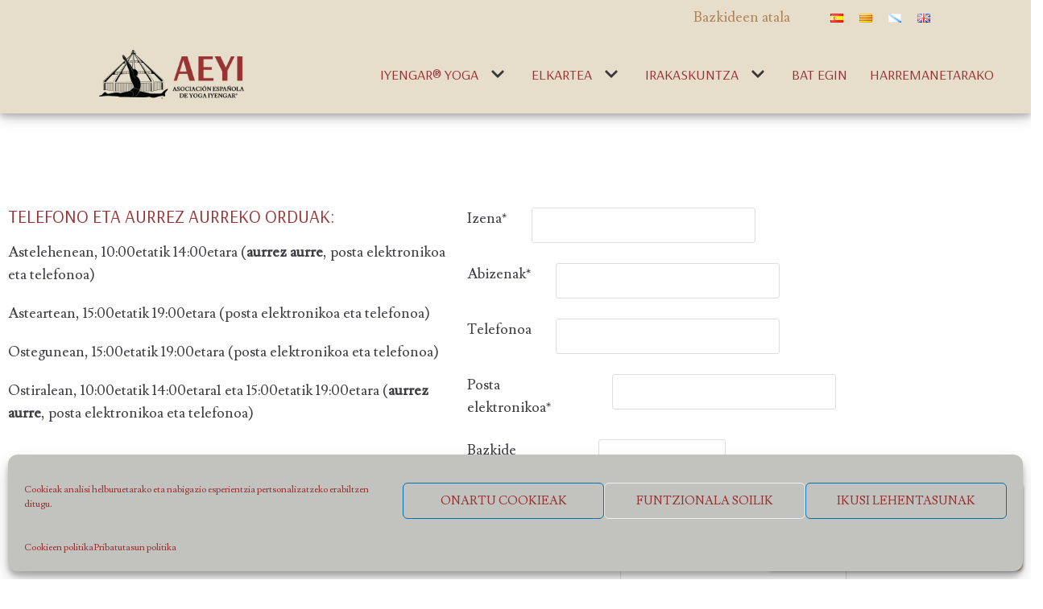

--- FILE ---
content_type: text/css
request_url: https://aeyi.org/wp-content/plugins/nonprofit-elections/assets/css/frontend.css?ver=1.0
body_size: 2711
content:
/* Container with spacing between rows */
.npe-candidates-grid {
    width: 100%;
    display: flex;
    flex-direction: column;
    gap: 20px;
}

/* Candidate box */
.npe-candidate-row {
    display: grid;
    grid-template-columns: 32px 1fr auto;  /* FIXED: define clear checkbox column width */
    align-items: center;

    background: #ffffff;
    border: 1px solid #d5d5d5;
    border-radius: 10px;

    padding: 20px 24px;
    box-sizing: border-box;
    width: 100%;

    transition: box-shadow 0.15s ease, border-color 0.15s ease;
}

/* Hover highlight */
.npe-candidate-row:hover {
    border-color: #bbbbbb;
    box-shadow: 0 2px 6px rgba(0,0,0,0.06);
}

/* Checkbox: LARGER, FIXED COLUMN, NO margin-right */
.npe-cand-checkbox {
	/*font-size: 1.95em;*/
	
    width: 26px;
    height: 26px;
    flex-shrink: 0;
    accent-color: #0073aa;

    /* ❗ remove margin-right because grid handles spacing */
    margin-right: 0;
}

/* Candidate name — wraps under itself (NOT under checkbox) */
.npe-col-name {
    font-size: 1.22em;
    font-weight: 700;
    line-height: 1.45;
    /*color: #222;*/

    word-break: break-word;
    white-space: normal;

    /* keep a bit of space before/after */
	padding-left: 16px;
    padding-right: 16px;	
}

/* Details button aligned right */
.npe-cand-right {
    justify-self: end;
    white-space: nowrap;
}

/* Details styling */
.npe-candidate-detail {
    display: inline-block;
    padding: 8px 14px;
    font-size: 0.95em;

    color: #c9a884;
    background: #e3e0db;
    border-radius: 6px;
    text-decoration: none;

    transition: background 0.15s ease, border-color 0.15s ease;
}

.npe-candidate-detail:hover {
    color: #e3e0db;
    background: #c9a884;
}


/* ------------------------------------ */

.npe-candidate-thumb {
	max-width:80px;
	display:block;
	margin-bottom:8px
}

/* Fullscreen overlay */
#npe-modal {
    position: fixed;
    inset: 0;
    background: rgba(0, 0, 0, 0.55);
    z-index: 9999;

    display: none; /* jQuery will turn this to block */
}

/* Force centering AFTER jQuery shows it */
#npe-modal.npe-open {
    display: flex !important;
    justify-content: center;
    align-items: center;
}

/* Modal box */
#npe-modal-inner {
    background: #fff;
    padding: 25px;
    border-radius: 10px;
    max-width: 500px;
    width: 90%;
    box-shadow: 0 5px 40px rgba(0,0,0,0.35);
    text-align: center;
}

/* Modal image styling */
#npe-modal-inner img {
    max-width: 100%;
    height: auto;
    margin: 0 auto 15px;
    display: block;
}

.npe-modal-box img {
    margin: 0 auto 15px;
}

--- FILE ---
content_type: text/css
request_url: https://aeyi.org/wp-content/themes/aeyi/style.css?ver=1.0.0
body_size: 17939
content:
/*
Theme Name: Tema AEYI
Theme URI: https://themeisle.com/themes/neve/
Version: 2.6.3
Description: Tema AEYI creado por Sencillamente Web
Author: Sencillamente Web
Author URI: https://sencillamenteweb.com
Template: neve
*/
 
 
/*----------------- Empieza a añadir cambios aquí abajo -------------------------------*/
/*GENERAL TIPOGRAFIAS*/
h1,h2,h3,h4,h5,h6,.nv-nav-wrap div ul li a,.nv-nav-wrap div ul li a span{color:#993233 !important;text-transform:uppercase !important;font-family: 'Arsenal', sans-serif;}
p,label{color:#3c3b42;font-family: 'Lusitana', serif;}
a{text-decoration:none !important;}

/* MÁRGENES Y PADDINGS */
.margen-sup{margin-top: 15px!important;}

/*TITULO DE PÁGINA*/
.nv-page-title{visibility:hidden;}
/*HEADER*/
#header-grid div::before{background-color:#E6DECB!important;}
.hfg_header .header-top-inner, .hfg_header .header-top-inner.dark-mode, .hfg_header .header-top-inner.light-mode {
background-color:#E6DECB!important;}
.hfg_header .header-main-inner, .hfg_header .header-main-inner.dark-mode, .hfg_header .header-main-inner.light-mode {background-color:#E6DECB!important;}
.hfg_header .header-main-inner .primary-menu-ul .sub-menu li, .hfg_header .header-main-inner .primary-menu-ul .sub-menu , .hfg_header .header-menu-sidebar .header-menu-sidebar-bg .primary-menu-ul .sub-menu,.hfg_header .header-menu-sidebar .header-menu-sidebar-bg .primary-menu-ul .sub-menu li{z-index:9999;background-color:#E6DECB!important;border-color:#E6DECB!important;}

/*MENU PRINCIPAL*/
.menu-item li:hover a{text-shadow: .40px 0px .5px, -.40px 0px .5px;}
li.menu-item a:hover{text-shadow: .40px 0px .5px, -.40px 0px .5px;}
li.menu-item:hover a span{text-shadow: .40px 0px .5px, -.40px 0px .5px;}
/*-----para quitar el cuadrado negro al clickar en un dropdown------*/
.caret-wrap:focus {
     outline:none; 
     border:1px solid #E6DECB;
     -webkit-box-shadow: 0px 0px 5px  #E6DECB;
     box-shadow: 0px 0px 5px  #E6DECB;
 }

 /*MENU TOP BAR*/
 #secondary-menu li a:hover {color:#b18457 !important; text-shadow: .40px 0px .5px, -.40px 0px .5px;}
 #secondary-menu li a {color:#b18457 !important;}
 #secondary-menu li {padding-right: 20px;margin-right: 0px;}

 /* MENÚ ÁREA SOCIOS LATERAL*/
 /*
 .menu-area-socios{text-align: center;}
 .menu-area-socios ul li a{color:#993233; text-transform:uppercase; font-family: 'Arsenal', sans-serif; }
 .menu-area-socios ul li a:hover{text-shadow: .40px 0px .5px, -.40px 0px .5px;}*/

nav#nav-menu-socios { padding: .5rem 1rem; position: relative; display: -ms-flexbox; display: flex; -ms-flex-wrap: wrap; flex-wrap: wrap; -ms-flex-align: center; align-items: center; -ms-flex-pack: justify; justify-content: space-between; padding: .5rem 1rem;	width: 100%; }
#btn-menu-area-socios {  padding: .25rem .75rem; font-size: 1.25rem; line-height: 1; background-color: transparent; border: 1px solid transparent; border-top-color: transparent; border-right-color: transparent; border-bottom-color: transparent; border-left-color: transparent; border-radius: .25rem; }
nav#nav-menu-socios div#menu-socios{ position: absolute; top: 50px; z-index: 999; background: #E6DECB none repeat scroll 0% 0%;}
nav#nav-menu-socios div#menu-socios ul { display: -ms-flexbox; display: flex; -ms-flex-direction: column; flex-direction: column; padding-left: 0; margin-bottom: 0; list-style: none; padding: 15px; }
nav#nav-menu-socios div#menu-socios ul li{ margin-top: 10px; margin-bottom: 10px; }
nav#nav-menu-socios div#menu-socios ul li a{ padding: 5px; color: #993233 !important; text-transform: uppercase !important; font-family: 'Arsenal', sans-serif; }
.collapse {
	display:none
}
.collapse.show, .collapse.in {
	display:block
}

.collapsing {
	position: relative;
	height: 0;
	overflow: hidden;
	-webkit-transition-property: height,visibility;
	-o-transition-property: height,visibility;
	transition-property: height,visibility;
	-webkit-transition-duration: .35s;
	-o-transition-duration: .35s;
	transition-duration: .35s;
	-webkit-transition-timing-function: ease;
	-o-transition-timing-function: ease;
	transition-timing-function: ease;
}

/* SUSTITUIDO POR 'MENU'
.navbar-toggler-icon {
    display: inline-block;
    width: 1.5em;
    height: 1.5em;
    vertical-align: middle;
    content: "";
    background: no-repeat center center;
    background-image: none;
    background-size: auto;
    background-size: 100% 100%;
}*/

@media only screen and (min-width: 960px){
	.nv-sidebar-wrap.nv-right{border-left: 5px solid #993233!important;}
}

@media only screen and (min-width: 992px){

	nav#nav-menu-socios div#menu-socios{
		position: static;
		justify-content: center;
		background: transparent;
	}
	
	nav#nav-menu-socios div#menu-socios ul {
		display: -ms-flexbox;
		display: flex;
		-ms-flex-direction: row;
    	flex-direction: row;
		padding-left: 0;
		margin-bottom: 0;
		list-style: none;
		justify-content: space-around;
		width: 100%;
	}

	nav#nav-menu-socios div#menu-socios ul li{
		margin-top: auto;
		margin-bottom: auto;
	}

	nav#nav-menu-socios div#menu-socios ul li a{
		padding: 15px;
		background-color:#993233; 
		border:2px solid #993233; 
		color:white!important; 
		text-decoration:none; 
		text-transform:uppercase;
	}

	nav#nav-menu-socios div#menu-socios ul li a:hover{
		background-color:transparent; 
		color:#993233!important; 
	}

	#nav-menu-socios.navbar-expand-lg {
    	-ms-flex-flow: row nowrap;
    	flex-flow: row nowrap;
    	-ms-flex-pack: start;
    	justify-content: flex-start;
	}

	#menu-socios.navbar-collapse {
		-ms-flex-preferred-size: 100%;
		flex-basis: 100%;
		-ms-flex-positive: 1;
		flex-grow: 1;
		-ms-flex-align: center;
		align-items: center;
	}

	#nav-menu-socios.navbar-expand-lg .navbar-collapse {
		display: -ms-flexbox !important;
		display: flex !important;
		-ms-flex-preferred-size: auto;
		flex-basis: auto;
	}

	#nav-menu-socios.navbar-expand-lg .navbar-toggler {
		display: none;
	}

	#nav-menu-socios.navbar-expand-lg .navbar-nav {
		-ms-flex-direction: row;
		flex-direction: row;
	}
}
 

/*GENERAL FOOTER*/
.footer-top-inner{padding-top:1%;}
.sw-texto-footer{color:white ;}
.footer-menu{display:block!important;}
.footer-menu li{margin-right:0px!important;}
.footer-menu li a{color:#c9a884!important ;}
.footer-menu li a:hover{color:#E6DECB !important;}
.sw-rrss-footer{text-align:center;}
.sw-rrss-twitter i{color:#00ACEE;font-size:2.5rem;}
a:hover.sw-rrss-twitter i{color:#2bc4ff;}
.sw-rrss-facebook i{color:#3b5998;font-size:2.5rem;}
a:hover.sw-rrss-facebook i{color:#4e71ba;}
.sw-rrss-instagram i{color:#C13584;font-size:2.5rem;}
a:hover.sw-rrss-instagram i{color:#F56040;}
.sw-copy-footer{text-align:center; margin:0 auto; background-color:#3c3b42;width:100%;}
.sw-copy-footer p{color:white;}

/*PAGINA INICIO*/
blockquote p{color:#c9a884 ;}
blockquote::before,blockquote::after{background:#c9a884 ;}

/*GENERAL BUTTONS*/
.elementor-button-wrapper a{background-color:#3c3b42; border:2px solid #3c3b42; color:white; text-decoration:none; text-transform:uppercase;}
.elementor-button-wrapper a:hover{background-color:transparent; border:2px solid #3c3b42; color:#3c3b42;}

button#btn-buscar-listado,button#btn-borrar-listado{background-color:#993233; border:2px solid #993233; color:white; text-decoration:none; text-transform:uppercase;font-weight: 400;}
button:hover#btn-buscar-listado,button:hover#btn-borrar-listado{background-color:transparent; border:2px solid #993233; color:#993233;}

/*PREGUNTAS FRECUENTES GENERAL*/
.elementor-toggle-title{font-family: 'Arsenal', sans-serif;text-transform:uppercase;}

/*BLOG GENERAL*/
.entry-title a{color:#993233 ;text-decoration:none ; text-transform:initial;}
.entry-title a:hover{color:#9e5252 ;}

.nv-meta-list li ,.sw-destacados-inicio small{color:#c9a884;}

div.excerpt-wrap.entry-summary p a,a.sw-leermas{background-color:#c9a884;border: 2px solid#c9a884;border-radius: 5px;padding: 0.4rem;color: white;text-transform: uppercase;font-size: 0.8rem;text-decoration:none ;}
div.excerpt-wrap.entry-summary p a:hover,a:hover.sw-leermas{background-color:transparent;border: 2px solid#c9a884;color:#c9a884;}
p.read-more{text-align:right;}

/*WIDGET EVENTOS*/
p.widget-title{text-transform: uppercase; font-family: 'Arsenal', sans-serif; color:#993233;}

.event-date{padding-right:5%;}

div.sw-ver-eventos{background-color:#3c3b42;border: 2px solid #3c3b42;border-radius: 5px;text-align:center;padding-top:2%;padding-bottom:2%;color:white;}
div.sw-ver-eventos a{color:white;}
div:hover.sw-ver-eventos{background-color:transparent;border: 2px solid #3c3b42;color:#3c3b42;}
div:hover.sw-ver-eventos a{color:#3c3b42;}

/*POP UP*/
div.pum-content.popmake-content div a{color:white ;}
div.pum-content.popmake-content div a:hover{color:#E6DECB ;}

/*NEWSLETTER*/ 
.sw-newsletter-contenedor{background-image:url("/media/2013/07/el_maestro_iyengar.jpg"); background-position: center;background-repeat: no-repeat;background-size: cover;}
div.sw-texto-newsletter{padding:3rem;}
button.btn-primary{background-color:#993233; border:2px solid #993233; color:white; text-decoration:none; text-transform:uppercase;font-weight:400;}
button:hover.btn-primary{background-color:transparent; border:2px solid #993233; color:#993233;}

/*MENSAJES OK KO MAILCHIMP*/
.yikes-easy-mc-success-message {color: #6c715b;background: #c4c7b4;text-transform: uppercase;font-family: 'Arsenal', sans-serif ;}
.yikes-easy-mc-error-message {color: #b62624;background: #eab8ac;text-transform: uppercase;font-family: 'Arsenal', sans-serif ;}

/*AVISO COOKIES*/
.cn-button.wp-default{border:2px solid #993233; background-color:#993233 ; border-radius:5px;color:#c2c3be;}
.cn-button.wp-default:hover{background-color:#c2c3be;border:2px solid #993233;color:#993233 ;}
.cn-button.wp-default {background:linear-gradient(to bottom,transparent,transparent) repeat scroll 0 0 #993233; text-shadow: none ;}
/*DESTACADOS INICIO*/
.elementor-widget-container h5{font-size: 1.5em;font-weight: 600;}

/*MAPA PROFESORES */
.sw-item-lista-profesor{border-bottom: 2px solid #993233;margin-bottom: 50px;}
.sw-item-lista-profesor p{margin-bottom: 5px;}
.leaflet-popup-content p{margin: 10px 0px;}
#myMap{height: 650px;}

/*FORMULARIO CONTACTO*/
.sw-items-formulario{margin-bottom:5px;}
.sw-centrar-boton{text-align:center;}
input.wpcf7-submit, .sw-boton-formulario{background-color:#993233; border:2px solid #993233; color:white; text-decoration:none; text-transform:uppercase;font-weight:400;}
input.wpcf7-submit:hover, .sw-boton-formulario:hover{background-color:transparent!important; border:2px solid #993233!important; color:#993233!important;}
.sw-listado-profesores{height: 650px; overflow-y: scroll;}

/*AREA DE SOCIOS*/
.bienvenida{color: #993233; margin-top: 10px; margin-left: 10px;}

/*MENU AREA SOCIOS*/
body.customer-area-active .cuar-css-wrapper .cuar-menu-container .nav-container>ul {text-align:center;margin-bottom:10px;}
body.customer-area-active .cuar-css-wrapper .navbar-default .navbar-collapse{border-color:transparent;}
body.customer-area-active .cuar-css-wrapper, body.customer-area-active .cuar-css-wrapper.cuar-content-container { border:none;}
body.customer-area-active .cuar-css-wrapper .cuar-menu-container .nav-container>ul li a{color: #993233 !important;text-transform: uppercase !important;font-family: 'Arsenal', sans-serif;font-size:1.8rem;}
body.customer-area-active .cuar-css-wrapper .cuar-menu-container .navbar .navbar-nav>li.current-menu-item>a{background:transparent; border-bottom:4px solid #d7cbb6;}

/*MENU ARRIBA*/
body.customer-area-active .cuar-css-wrapper .cuar-toolbar {background-color:#993233; border-top: 1px solid #993233;border-bottom: 1px solid #993233;text-align: right;}
body.customer-area-active .cuar-css-wrapper .btn {border:none;}
body.customer-area-active .cuar-css-wrapper .btn-default {background-color: transparent;}
body.customer-area-active .cuar-css-wrapper .btn-default span,body.customer-area-active .cuar-css-wrapper .btn-primary:hover span,body.customer-area-active .cuar-css-wrapper .btn-primary:hover span{color: white;}
body.customer-area-active .cuar-css-wrapper .btn-primary ,body.customer-area-active .cuar-css-wrapper .btn-default:hover ,body.customer-area-active .cuar-css-wrapper .btn-default:active,body.customer-area-active .cuar-css-wrapper .btn-default:focus{background-color:#d7cbb6;color:#993233;}
ul.dropdown-menu.animated.animated-shorter.fadeIn{background-color:#d7cbb6;color:#993233;}

body.customer-area-active .cuar-css-wrapper .btn-primary ,body.customer-area-active .cuar-css-wrapper .btn-default:hover span{color:#993233;}
body.customer-area-active .cuar-css-wrapper .btn-primary:hover ,body.customer-area-active .cuar-css-wrapper .btn-primary:focus{background-color:#993233; color:white;}


body.customer-area-active .cuar-css-wrapper .dropdown-menu{ left: initial; right: 0%;}
body.customer-area-active .cuar-css-wrapper .dropdown-menu>li>a ,body.customer-area-active .cuar-css-wrapper .dropdown-header {color:#993233;}
body.customer-area-active .cuar-css-wrapper .dropdown-menu>li>a:hover {background-color:#993233;color:#d7cbb6;}


/* BARRA LATERAL*/
aside#cuar-js-tray{border-left: 5px solid #c9a884; margin: 10px 0px;}
body.customer-area-active .cuar-css-wrapper ul.fancytree-container {border-left:none;}
body.customer-area-active .cuar-css-wrapper .cuar-widget .cuar-widget-title+div:not(.cuar-tree){border:none;}

body.customer-area-active .cuar-css-wrapper .panel-heading ,body.customer-area-active .cuar-css-wrapper .h2{border:none;color: #993233;text-transform: uppercase;font-family: 'Arsenal', sans-serif;font-size:1.2rem;}
body.customer-area-active .cuar-css-wrapper .page-heading{border-bottom:none;}

body.customer-area-active .cuar-css-wrapper span.fancytree-node ,body.customer-area-active .cuar-css-wrapper span.fancytree-node{background-color:#c9a884; color:white; border:1px solid white;border-left: 5px solid #c9a884;}
body.customer-area-active .cuar-css-wrapper span.fancytree-title,body.customer-area-active .cuar-css-wrapper span.fancytree-icon{color:white;}
body.customer-area-active .cuar-css-wrapper span.fancytree-node:hover{background-color:#c9a884; color:#993233; border:1px solid white;border-left: 5px solid #993233;}
body.customer-area-active .cuar-css-wrapper span:hover.fancytree-title,body.customer-area-active .cuar-css-wrapper span:hover.fancytree-icon,body.customer-area-active .cuar-css-wrapper span.fancytree-expander{color:#993233;}


/*ARCHIVOS*/
body.customer-area-active .cuar-css-wrapper .collection .collection-content .collection-item .collection-thumbnail .collection-thumbnail-padder{background-image: none; background-color:#e3e0db;}
body.customer-area-active .cuar-css-wrapper .collection .collection-content .collection-item .collection-thumbnail .collection-thumbnail-padder .collection-thumbnail-overlay .collection-thumbnail-valign .collection-thumbnail-overlay-content{color:#993233;}
body.customer-area-active .cuar-css-wrapper .collection .collection-content .collection-item .collection-thumbnail .collection-thumbnail-padder .collection-thumbnail-overlay .collection-thumbnail-valign div:hover.collection-thumbnail-overlay-content{color:white;}
body.customer-area-active .cuar-css-wrapper .panel-tile .panel-footer{background-color:#993233; text-align: center;}
body.customer-area-active .cuar-css-wrapper .panel-tile .panel-footer a{color: white; font-weight:400;}
body.customer-area-active .cuar-css-wrapper .panel-tile .panel-footer a:hover{font-weight:700;}

body.customer-area-active .cuar-css-wrapper .collection .collection-content .collection-item .collection-thumbnail .collection-thumbnail-padder, body.customer-area-active .cuar-css-wrapper .collection .collection-content.list .collection-item .collection-thumbnail .collection-thumbnail-padder {background:#e3e0db;}

body.customer-area-active .cuar-css-wrapper .btn-default{background-color:#993233;}
body.customer-area-active .cuar-css-wrapper .btn-default ,body.customer-area-active .cuar-css-wrapper .cuar-meta-link .fa:before {color:white;}
body.customer-area-active .cuar-css-wrapper .panel.cuar-attachments .table .cuar-caption {width:inherit;text-align:center;}



/*MENÚ ÁREA DE SOCIOS*/
button#btn-menu-area-socios{background-color:#993233; border:2px solid #993233; color:white; text-decoration:none; text-transform:uppercase;font-weight: 400;}
button:hover#btn-menu-area-socios{background-color:transparent; border:2px solid #993233; color:#993233;}

/* CORRIGE DEFECTO EN PLUGIN MEMPHIS DOCS*/
.mdoc-navbar-container .navbar-toggle{
    display: initial;
}

@media only screen and (min-width: 768px) {
	.mdoc-navbar-container .navbar-toggle{
		display: none;
	}
}

/* OTROS ESTILOS PARA EL PLUGIN MEMPHIS DOCS */
.mdocs-share-btn {
	color: #ffffff !important;
    background: #993233 !important;
    float: right!important;
	margin: 0 !important;
	position: static !important;
	bottom: unset;
	height: initial !important;
	border: 2px solid #993233 !important;
}

.mdocs-share-btn:hover,.mdocs-share-btn:focus {
    color: #993233 !important;
    background-color: transparent !important;
}

.mdocs-download-btn {
	border: 2px solid #993233 !important;
}

/* Sobrescribe el cambio en la v 2.8.0 de Neve*/
.nav-ul li{padding-top: 0px!important; padding-bottom: 0px!important;}

/* Tablas */
table.area-tab td:nth-child(1) {
	font-variant: small-caps;
}

@media (min-width: 769px) {
	table.area-tab td:nth-child(1) {
		width: 30%;
		min-width: 15em;
	}	
}

table.area-tab tr:hover { background-color: #f5f5f5; }

/* Elementor - Cuadro de aviso */

.elementor-alert.elementor-alert-warning {
	color: #3c3b42 !important;
	background-color: #e6decb !important;
	border-color: #c9a884 !important;
}

.elementor-alert-title {
	text-transform: uppercase;
	font-family: Arsenal;	
}

/* Carrusel de cabecera - sombra */
.header, .elementor-6697, .elementor-7436, .elementor-7439, .elementor-7459, .elementor-7442 {
	box-shadow: 0 0.2em 0.4em 0 rgba(0, 0, 0, 0.2), 0 0.3em 1em 0 rgba(0, 0, 0, 0.19);
}

--- FILE ---
content_type: text/css
request_url: https://aeyi.org/media/elementor/css/post-7663.css?ver=1769249376
body_size: 230
content:
.elementor-7663 .elementor-element.elementor-element-201219c > .elementor-widget-container{margin:0em 0em 1em 0em;}.elementor-7663 .elementor-element.elementor-element-ed25478 > .elementor-widget-container{margin:0em 0em 1em 0em;}

--- FILE ---
content_type: application/javascript
request_url: https://aeyi.org/wp-content/plugins/nonprofit-elections/assets/js/npe-frontend.js?ver=1.0
body_size: 2912
content:
// open modal
jQuery(document).on('click', '.npe-candidate-detail', function(e) {
    e.preventDefault();

    var name = jQuery(this).data('name');
    var bio  = jQuery(this).data('bio');
    var img  = jQuery(this).data('image');

    var html = '<div class="npe-modal-box">';
    if (img) html += '<img src="' + img + '" style="max-width:200px;display:block;margin-bottom:10px;">';
    html += '<h3>' + name + '</h3>';
    if (bio) html += '<p>' + bio + '</p>';
    html += '<p><button class="npe-close-modal button">Close</button></p>';
    html += '</div>';

	jQuery('#npe-modal-inner').html(html);
	jQuery('#npe-modal')
		.addClass('npe-open')
		.fadeIn(150);
});

// close modal
jQuery(document).on('click', '.npe-close-modal', function() {
	jQuery('#npe-modal')
		.removeClass('npe-open')
		.fadeOut(150);
});

(function () {
    var form = document.getElementById("npe-vote-form");
    if (!form) return;

    var max = parseInt(form.dataset.maxChoices, 10);
    if (!max || max < 1) max = 1;

    var checks = form.querySelectorAll(".npe-check");

    function updateLimit() {
        var selected = form.querySelectorAll(".npe-check:checked").length;

        checks.forEach(function (cb) {
            // If this checkbox isn't selected and the limit is already hit, disable it
            cb.disabled = (!cb.checked && selected >= max);
        });
    }

    // Bind change events AFTER DOM finishes rendering
    checks.forEach(function (cb) {
        cb.addEventListener("change", updateLimit);
    });

    // Initial call in case of pre-filled state
    updateLimit();
})();

// AJAX vote submit
jQuery(document).on('submit', '#npe-vote-form', function(e) {
    e.preventDefault();

    var form = this;
    var data = new FormData(form);

    // include nonce
    data.append('npe_vote_nonce', NPEFrontend.voteNonce);

    var resultBox = jQuery("#npe-vote-result");
    var submitBtn = jQuery("#npe-submit");

    submitBtn.prop("disabled", true).text("Submitting...");

    fetch(NPEFrontend.ajaxUrl, {
        method: "POST",
        credentials: "same-origin",
        body: data
    })
    .then(r => r.json())
    .then(j => {
        if (j.success) {
            resultBox.html(
                '<div class="updated"><p>Vote cast! Verification ID: <strong>' +
                j.data.vote_id +
                "</strong></p></div>"
            );

            // Permanently disable the form
            jQuery(form).find("input, button").prop("disabled", true);
        } else {
            resultBox.html(
                '<div class="error"><p>' + (j.data || "Unknown error") + "</p></div>"
            );
            submitBtn.prop("disabled", false).text("Cast vote");
        }
    })
    .catch(err => {
        console.error(err);
        resultBox.html('<div class="error"><p>Network error.</p></div>');
        submitBtn.prop("disabled", false).text("Cast vote");
    });
});
